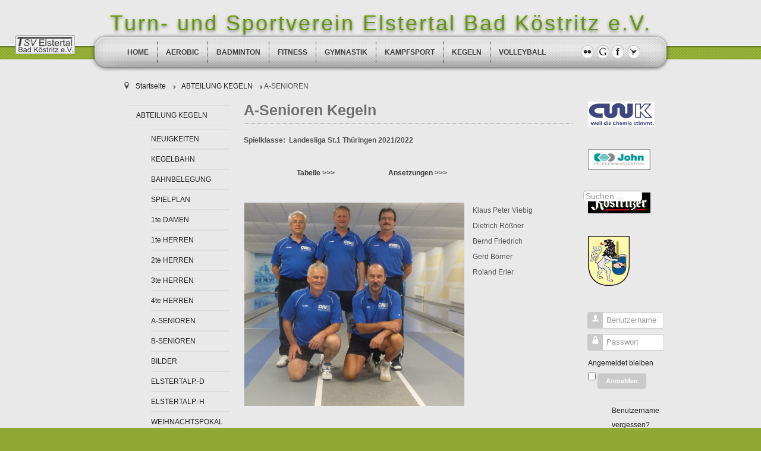

--- FILE ---
content_type: text/html; charset=utf-8
request_url: http://sve-bad-koestritz.de/index.php/abteilung-kegeln/a-senioren-keg
body_size: 6414
content:

 


 





<!DOCTYPE html PUBLIC "-//W3C//DTD XHTML 1.0 Transitional//EN" "http://www.w3.org/TR/xhtml1/DTD/xhtml1-transitional.dtd">
<html xmlns="http://www.w3.org/1999/xhtml" xml:lang="de-de" lang="de-de" >
<head>
<base href="http://sve-bad-koestritz.de/index.php/abteilung-kegeln/a-senioren-keg" />
	<meta http-equiv="content-type" content="text/html; charset=utf-8" />
	<meta name="author" content="Super User" />
	<meta name="generator" content="Joomla! - Open Source Content Management" />
	<title>A-SENIOREN</title>
	<link href="http://sve-bad-koestritz.de/index.php/component/search/?Itemid=121&amp;format=opensearch" rel="search" title="Suchen TSVE Bad Köstritz e.V." type="application/opensearchdescription+xml" />
	<link href="/templates/joomlage0056-designcanvas/favicon.ico" rel="shortcut icon" type="image/vnd.microsoft.icon" />
	<script type="application/json" class="joomla-script-options new">{"csrf.token":"9b2d7fd48c79bc5417c64019c91fe1cc","system.paths":{"root":"","base":""},"system.keepalive":{"interval":840000,"uri":"\/index.php\/component\/ajax\/?format=json"}}</script>
	<script src="/media/jui/js/jquery.min.js?8244c54dc55f320330f802ad2dae4a0b" type="text/javascript"></script>
	<script src="/media/jui/js/jquery-noconflict.js?8244c54dc55f320330f802ad2dae4a0b" type="text/javascript"></script>
	<script src="/media/jui/js/jquery-migrate.min.js?8244c54dc55f320330f802ad2dae4a0b" type="text/javascript"></script>
	<script src="/media/jui/js/bootstrap.min.js?8244c54dc55f320330f802ad2dae4a0b" type="text/javascript"></script>
	<script src="/media/system/js/caption.js?8244c54dc55f320330f802ad2dae4a0b" type="text/javascript"></script>
	<script src="/media/system/js/mootools-core.js?8244c54dc55f320330f802ad2dae4a0b" type="text/javascript"></script>
	<script src="/media/system/js/core.js?8244c54dc55f320330f802ad2dae4a0b" type="text/javascript"></script>
	<script src="/media/system/js/mootools-more.js?8244c54dc55f320330f802ad2dae4a0b" type="text/javascript"></script>
	<!--[if lt IE 9]><script src="/media/system/js/html5fallback.js?8244c54dc55f320330f802ad2dae4a0b" type="text/javascript"></script><![endif]-->
	<!--[if lt IE 9]><script src="/media/system/js/polyfill.event.js?8244c54dc55f320330f802ad2dae4a0b" type="text/javascript"></script><![endif]-->
	<script src="/media/system/js/keepalive.js?8244c54dc55f320330f802ad2dae4a0b" type="text/javascript"></script>
	<script type="text/javascript">
jQuery(function($){ initTooltips(); $("body").on("subform-row-add", initTooltips); function initTooltips (event, container) { container = container || document;$(container).find(".hasTooltip").tooltip({"html": true,"container": "body"});} });jQuery(window).on('load',  function() {
				new JCaption('img.caption');
			});
	</script>


   

<link rel="stylesheet" href="/templates/system/css/system.css" type="text/css" />
<link rel="stylesheet" href="/templates/joomlage0056-designcanvas/css/reset.css" type="text/css" />
<link rel="stylesheet" href="/templates/joomlage0056-designcanvas/css/typo.css" type="text/css" />
<link rel="stylesheet" href="/templates/joomlage0056-designcanvas/css/bootstrap.css" type="text/css" />
<link rel="stylesheet" href="/templates/joomlage0056-designcanvas/css/template.css" type="text/css" />
<link rel="stylesheet" href="/templates/joomlage0056-designcanvas/css/nexus.css" type="text/css" />
<link rel="stylesheet" href="/templates/joomlage0056-designcanvas/css/style1.css" type="text/css" />

<style type="text/css">body{font-family:Verdana, Geneva, sans-serif }</style>


<style type="text/css">h2{font-family:Verdana, Geneva, sans-serif }</style>


<style type="text/css">.module h3, .module_menu h3{font-family:Verdana, Geneva, sans-serif }</style>


<style type="text/css">#hornav{font-family:Verdana, Geneva, sans-serif }</style>


<style type="text/css">h1.logo-text a{font-family:Arial, Helvetica, sans-serif }</style>




<style type="text/css">
/*--Set Logo Image position and locate logo image file--*/ 
#logo {left:0px}
#logo {top:0px}

h1.logo a {background: url(/images/Logo/logo_tsve_154x50.gif) no-repeat; z-index:1;}
/*--End Set Logo Image position and locate logo image file--*/ 

/*--Body font size--*/
body{font-size: 12px}

/*--Content Link Color--*/
#content_full a, #content_remainder a{color: #3d3d3d }
#content_full a:hover, #content_remainder a:hover{color: #969696 }

/*--Text Colors for Module Heads and Article titles--*/ 
#content_full h2, #content_full h2 a:link, #content_full h2 a:visited, #content_full .content_header, #content_full .articleHead, #content_remainder h2, #content_remainder h2 a:link, #content_remainder h2 a:visited, #content_remainder .content_header, #content_remainder .articleHead{color: #707070 }
.module h3, .module_menu h3 {color: #3d3d3d }

/*--Text Colors for Module Heads and Article titles--*/ 
h2, h2 a:link, h2 a:visited, .content_header, .articleHead {color: #707070 }
.module h3, .module_menu h3 {color: #3d3d3d }

/*--Text Colors for Logo and Slogan--*/ 
h1.logo-text a {color: #669900 }
p.site-slogan {color: #669900 }

/*--Hornav Ul text color and dropdown background color--*/
#hornav ul li a{color: #3d3d3d }
#subMenusContainer ul, #subMenusContainer ol{background-color: #ffffff }

/*--Start Style Side Column and Content Layout Divs--*/
/*--Get Side Column widths from Parameters--*/
#sidecol_a {width: 220px }
#sidecol_b {width: 125px }

/*--Check and see what modules are toggled on/off then take away columns width, margin and border values from overall width*/
#content_remainder {width:563px }


/*Style Side Column A, Side Column B and Content Divs layout*/
  
	#sidecol_a {float:left;}
	#sidecol_b {float:right;}
	#content_remainder {float:left;}
/*--End Style Side Column and Content Layout Divs--*/

/*--Load Custom Css Styling--*/
</style>





<!-- Hornav Dropdown -->
<script type="text/javascript" src="/templates/joomlage0056-designcanvas/js/dropdown.js" charset="utf-8"></script>
<script type="text/javascript" >
window.addEvent('domready', function() {
var myMenu = new MenuMatic();
});
</script>


<!-- Equalize Top1 Module Heights -->
<script type="text/javascript" src="/templates/joomlage0056-designcanvas/js/equalizer.js" charset="utf-8"></script>
<script type="text/javascript" >
window.addEvent('domready', function () {
	var columnizer = new Equalizer('.top-1 .module').equalize('height');
	});
</script>

<!-- Equalize Top2 Module Heights -->
<script type="text/javascript" >
window.addEvent('domready', function () {
	var columnizer = new Equalizer('.top-2 .module').equalize('height');
	});
</script>

<!-- Equalize Contenttop Module Heights -->
<script type="text/javascript" >
window.addEvent('domready', function () {
	var columnizer = new Equalizer('.contenttop .module').equalize('height');
	});
</script>

<!-- Equalize Contentbottom Module Heights -->
<script type="text/javascript" >
window.addEvent('domready', function () {
	var columnizer = new Equalizer('.contentbottom .module').equalize('height');
	});
</script>

<!-- Equalize Bottom1 Module Heights -->
<script type="text/javascript" >
window.addEvent('domready', function () {
	var columnizer = new Equalizer('.bottom-1 .module').equalize('height');
	});
</script>

<!-- Equalize Bottom2 Module Heights -->
<script type="text/javascript" >
window.addEvent('domready', function () {
	var columnizer = new Equalizer('.bottom-2 .module').equalize('height');
	});
</script>

<!-- Equalize Base1 Module Heights -->
<script type="text/javascript" >
window.addEvent('domready', function () {
	var columnizer = new Equalizer('.base-1 .module').equalize('height');
	});
</script>

<!-- Equalize Base2 Module Heights -->
<script type="text/javascript" >
window.addEvent('domready', function () {
	var columnizer = new Equalizer('.base-2 .module').equalize('height');
	});
</script>






</head>


<body>
<div id="container_header" class="container"><div class="wrapper960">
<div id ="header" class="block_holder">

<div id="hornav">
    
<ul class="menu" id="moomenu">
<li class="item-101"><a href="/index.php" >HOME</a></li><li class="item-102"><a href="/index.php/aerobic" >AEROBIC </a></li><li class="item-103"><a href="/index.php/badminton" >BADMINTON </a></li><li class="item-104"><a href="/index.php/fitness" >FITNESS </a></li><li class="item-105"><a href="/index.php/gymnastik" >GYMNASTIK </a></li><li class="item-106"><a href="/index.php/kampfsport" >KAMPFSPORT </a></li><li class="item-107"><a href="/index.php/kegeln" >KEGELN </a></li><li class="item-109"><a href="/index.php/volleyball" >VOLLEYBALL </a></li></ul>
</div>

<div class="clear"></div>  
	<div id="header_items">
        <div id="socialmedia">
            <ul id="navigation">
                                        <li class="nav_twitter"><a href="https://twitter.com/" target="_blank"" title="Twitter"></a></li>
                                        <li class="nav_facebook"><a href="https://de-de.facebook.com/" target="_blank"" title="Facebook"></a></li>
                                                                            <li class="nav_google"><a href="http://www.google.de/" target="_blank"" title="Google"></a></li>
                                        <li class="nav_flickr"><a href="https://www.flickr.com/groups/germany/" target="_blank"" title="Flickr"></a></li>
                                    </ul>
    </div>	
    

    <div id="search">
        <div class="search">
	<form action="/index.php/abteilung-kegeln/a-senioren-keg" method="post" class="form-inline" role="search">
		<label for="mod-search-searchword0" class="element-invisible">Suchen ...</label> <input name="searchword" id="mod-search-searchword0" maxlength="200"  class="inputbox search-query input-medium" type="search" placeholder="Suchen ..." />		<input type="hidden" name="task" value="search" />
		<input type="hidden" name="option" value="com_search" />
		<input type="hidden" name="Itemid" value="121" />
	</form>
</div>
    </div>
 
<div id="logo">
    <div class="logo_container">		
        
        <h1 class="logo-text"> <a href="/index.php" title=""><span>
           Turn- und Sportverein Elstertal Bad Köstritz e.V.          </span></a> </h1>
            <p class="site-slogan"> </p>
            </div>
</div>
<div class="clear"></div>
</div>

</div>
</div>
<div id="logo_modul">
    <div class="random-image">
	<img src="/images/Logomodul/logo_tsve_web_gro.jpg" alt="logo_tsve_web_gro.jpg" width="100" height="32" /></div>

</div>
</div>





<div id="container_breadcrumb" class="container"><div class="wrapper960">
<div id ="breadcrumb" class="block_holder">
	<div id="breadcrumb-1"><div class="module_margin">
		
		<div class="module">
			<div class="module_padding">
								<div class="module_content">
				<div aria-label="Breadcrumbs" role="navigation">
	<ul itemscope itemtype="https://schema.org/BreadcrumbList" class="breadcrumb">
					<li class="active">
				<span class="divider icon-location"></span>
			</li>
		
						<li itemprop="itemListElement" itemscope itemtype="https://schema.org/ListItem">
											<a itemprop="item" href="/index.php" class="pathway"><span itemprop="name">Startseite</span></a>
					
											<span class="divider">
							<img src="/templates/joomlage0056-designcanvas/images/system/arrow.png" alt="" />						</span>
										<meta itemprop="position" content="1">
				</li>
							<li itemprop="itemListElement" itemscope itemtype="https://schema.org/ListItem">
											<a itemprop="item" href="/index.php/abteilung-kegeln" class="pathway"><span itemprop="name">ABTEILUNG KEGELN</span></a>
					
											<span class="divider">
							<img src="/templates/joomlage0056-designcanvas/images/system/arrow.png" alt="" />						</span>
										<meta itemprop="position" content="2">
				</li>
							<li itemprop="itemListElement" itemscope itemtype="https://schema.org/ListItem" class="active">
					<span itemprop="name">
						A-SENIOREN					</span>
					<meta itemprop="position" content="3">
				</li>
				</ul>
</div>
				</div> 
			</div>
		</div>
	
	</div></div>
    <div class="clear"></div>
</div>
</div></div>


<div id="container_main" class="container"><div class="wrapper960">
<!--Setting up Layout for MainContent and Side Columns. Check to see if modules are enabled or disabled in the sidecolumns-->

<div id ="main" class="block_holder">

<!--Side Columns Layout-->                          
    <div id="sidecol_a" class="side_margins">
        <div class="sidecol_block">
            
		<div class="module">
			<div class="module_padding">
								<div class="module_content">
				
<ul class="menu">
<li class="item-168 active deeper parent"><a href="/index.php/abteilung-kegeln" >ABTEILUNG KEGELN</a><ul><li class="item-198"><a href="/index.php/abteilung-kegeln/neuigkeiten-kegeln" >NEUIGKEITEN</a></li><li class="item-172"><a href="/index.php/abteilung-kegeln/kegelbahn-keg" >KEGELBAHN</a></li><li class="item-164"><a href="/index.php/abteilung-kegeln/bahnbelegung-keg" >BAHNBELEGUNG</a></li><li class="item-192"><a href="/index.php/abteilung-kegeln/spielplan" >SPIELPLAN</a></li><li class="item-123"><a href="/index.php/abteilung-kegeln/1te-damen-keg" >1te DAMEN</a></li><li class="item-117"><a href="/index.php/abteilung-kegeln/1te-herren-keg" >1te HERREN</a></li><li class="item-118"><a href="/index.php/abteilung-kegeln/2te-herren-keg" >2te HERREN</a></li><li class="item-119"><a href="/index.php/abteilung-kegeln/3te-herren-keg" >3te HERREN</a></li><li class="item-120"><a href="/index.php/abteilung-kegeln/4te-herren-keg" >4te HERREN</a></li><li class="item-121 current active"><a href="/index.php/abteilung-kegeln/a-senioren-keg" >A-SENIOREN</a></li><li class="item-122"><a href="/index.php/abteilung-kegeln/b-senioren-keg" >B-SENIOREN</a></li><li class="item-209"><a href="/index.php/abteilung-kegeln/bilder2" >BILDER</a></li><li class="item-190"><a href="/index.php/abteilung-kegeln/elstertalpokal-d" >ELSTERTALP.-D</a></li><li class="item-174"><a href="/index.php/abteilung-kegeln/elstertalpokal-h" >ELSTERTALP.-H</a></li><li class="item-191"><a href="/index.php/abteilung-kegeln/weihnachtspokal" >WEIHNACHTSPOKAL</a></li><li class="item-188"><a href="/index.php/abteilung-kegeln/archiv-keg" >ARCHIV</a></li></ul></li></ul>
				</div> 
			</div>
		</div>
	
        </div>
    </div>
       
    
    
    <div id="sidecol_b" class="side_margins">
        <div class="sidecol_block">
            
		<div class="module">
			<div class="module_padding">
								<div class="module_content">
				<div class="bannergroup">

	<div class="banneritem">
																																																																			<a
							href="/index.php/component/banners/click/1" target="_blank" rel="noopener noreferrer"
							title="CWK">
							<img
								src="http://www.tsve-bad-koestritz.de/images/banners/cwk.png"
								alt="CWK"
								 width="112"								 height="42"							/>
						</a>
																<div class="clr"></div>
	</div>

</div>
				</div> 
			</div>
		</div>
	
		<div class="module">
			<div class="module_padding">
								<div class="module_content">
				<div class="bannergroup">

	<div class="banneritem">
																																																																			<a
							href="/index.php/component/banners/click/3" target="_blank" rel="noopener noreferrer"
							title="John TK">
							<img
								src="http://www.tsve-bad-koestritz.de/images/banners/john-tk.gif"
								alt="John TK"
								 width="105"								 height="35"							/>
						</a>
																<div class="clr"></div>
	</div>

</div>
				</div> 
			</div>
		</div>
	
		<div class="module">
			<div class="module_padding">
								<div class="module_content">
				<div class="bannergroup">

	<div class="banneritem">
																																																																			<a
							href="/index.php/component/banners/click/2" target="_blank" rel="noopener noreferrer"
							title="Koestritzer">
							<img
								src="http://www.tsve-bad-koestritz.de/images/banners/Koestritzer.jpg"
								alt="Köstritzer"
								 width="105"								 height="35"							/>
						</a>
																<div class="clr"></div>
	</div>

</div>
				</div> 
			</div>
		</div>
	
		<div class="module">
			<div class="module_padding">
								<div class="module_content">
				<div class="bannergroup">

	<div class="banneritem">
																																																																			<a
							href="/index.php/component/banners/click/4" target="_blank" rel="noopener noreferrer"
							title="Stadt Bad Köstritz">
							<img
								src="http://www.tsve-bad-koestritz.de/images/banners/Wappen_Bad_Koestritz.png"
								alt="Logo Bad Köstritz"
								 width="70"								 height="84"							/>
						</a>
																<div class="clr"></div>
	</div>

</div>
				</div> 
			</div>
		</div>
	
		<div class="module">
			<div class="module_padding">
								<div class="module_content">
				<form action="/index.php/abteilung-kegeln/a-senioren-keg" method="post" id="login-form" class="form-inline">
		<div class="userdata">
		<div id="form-login-username" class="control-group">
			<div class="controls">
									<div class="input-prepend">
						<span class="add-on">
							<span class="icon-user hasTooltip" title="Benutzername"></span>
							<label for="modlgn-username" class="element-invisible">Benutzername</label>
						</span>
						<input id="modlgn-username" type="text" name="username" class="input-small" tabindex="0" size="18" placeholder="Benutzername" />
					</div>
							</div>
		</div>
		<div id="form-login-password" class="control-group">
			<div class="controls">
									<div class="input-prepend">
						<span class="add-on">
							<span class="icon-lock hasTooltip" title="Passwort">
							</span>
								<label for="modlgn-passwd" class="element-invisible">Passwort							</label>
						</span>
						<input id="modlgn-passwd" type="password" name="password" class="input-small" tabindex="0" size="18" placeholder="Passwort" />
					</div>
							</div>
		</div>
						<div id="form-login-remember" class="control-group checkbox">
			<label for="modlgn-remember" class="control-label">Angemeldet bleiben</label> <input id="modlgn-remember" type="checkbox" name="remember" class="inputbox" value="yes"/>
		</div>
				<div id="form-login-submit" class="control-group">
			<div class="controls">
				<button type="submit" tabindex="0" name="Submit" class="btn btn-primary login-button">Anmelden</button>
			</div>
		</div>
					<ul class="unstyled">
							<li>
					<a href="/index.php/component/users/?view=remind&amp;Itemid=101">
					Benutzername vergessen?</a>
				</li>
				<li>
					<a href="/index.php/component/users/?view=reset&amp;Itemid=101">
					Passwort vergessen?</a>
				</li>
			</ul>
		<input type="hidden" name="option" value="com_users" />
		<input type="hidden" name="task" value="user.login" />
		<input type="hidden" name="return" value="aHR0cDovL3N2ZS1iYWQta29lc3RyaXR6LmRlL2luZGV4LnBocC9hYnRlaWx1bmcta2VnZWxuL2Etc2VuaW9yZW4ta2Vn" />
		<input type="hidden" name="9b2d7fd48c79bc5417c64019c91fe1cc" value="1" />	</div>
	</form>
				</div> 
			</div>
		</div>
	
        </div>
    </div>
<!--End Side Columns Layout-->

<!--Find Content width and show component area-->
<div id="content_remainder" class="side_margins">

<!--Modules ContentTop-->
            
<!--End Modules ContentTop-->

 	<div class="maincontent">
            <div class="message">
                                    <div id="system-message-container">
	</div>

                            </div>
        <div class="item-page" itemscope itemtype="https://schema.org/Article">
	<meta itemprop="inLanguage" content="de-DE" />
	
		
			<div class="page-header">
		<h2 itemprop="headline">
			A-Senioren Kegeln		</h2>
							</div>
					
		
	
	
		
						<div itemprop="articleBody">
		<p style="text-align: left;"><strong>Spielklasse:&nbsp; Landesliga St.1 Thüringen 2021/2022<br /><br /></strong></p>
<table border="0" style="width: 614px; height: 23px;">
<tbody>
<tr>
<td style="text-align: center;"><a href="https://www.tkv-kegeln.de/index.php?article_id=195&amp;tabelle=1" target="_blank"><strong>Tabelle &gt;&gt;&gt;</strong></a></td>
<td><a href="https://www.tkv-kegeln.de/index.php?article_id=195" target="_blank"><strong>Ansetzungen &gt;&gt;&gt;</strong></a></td>
</tr>
</tbody>
</table>
<p style="text-align: left;"><strong>&nbsp;</strong></p>
<table border="0" style="width: 618px; height: 107px;">
<tbody>
<tr>
<td><img src="/images/Kegeln/Mannschaften/TSVE_SENA_2014.jpg" alt="TSVE SENA 2014" width="370" height="342" /></td>
<td>
<table border="0" style="width: 246px; height: 265px;">
<tbody>
<tr>
<td>&nbsp;</td>
<td>Klaus Peter Viebig</td>
</tr>
<tr>
<td>&nbsp;</td>
<td>Dietrich Rößner</td>
</tr>
<tr>
<td>&nbsp;</td>
<td>Bernd Friedrich</td>
</tr>
<tr>
<td>&nbsp;</td>
<td>Gerd Börner</td>
</tr>
<tr>
<td>&nbsp;</td>
<td>Roland Erler</td>
</tr>
<tr>
<td>&nbsp;</td>
<td>&nbsp;</td>
</tr>
<tr>
<td>&nbsp;</td>
<td>&nbsp;</td>
</tr>
<tr>
<td>&nbsp;</td>
<td>&nbsp;</td>
</tr>
<tr>
<td>&nbsp;</td>
<td>&nbsp;</td>
</tr>
<tr>
<td>&nbsp;</td>
<td>&nbsp;</td>
</tr>
<tr>
<td>&nbsp;</td>
<td>&nbsp;</td>
</tr>
<tr>
<td>&nbsp;</td>
<td>&nbsp;</td>
</tr>
</tbody>
</table>
</td>
</tr>
<tr>
<td style="text-align: center;">&nbsp;</td>
<td>&nbsp;</td>
</tr>
<tr>
<td>&nbsp;</td>
<td>&nbsp;</td>
</tr>
<tr>
<td>&nbsp;</td>
<td>&nbsp;</td>
</tr>
</tbody>
</table> 	</div>

	
	<ul class="pager pagenav">
	<li class="previous">
		<a class="hasTooltip" title="4te Herren Kegeln" aria-label="Vorheriger Beitrag: 4te Herren Kegeln" href="/index.php/abteilung-kegeln/4te-herren-keg" rel="prev">
			<span class="icon-chevron-left" aria-hidden="true"></span> <span aria-hidden="true">Zurück</span>		</a>
	</li>
	<li class="next">
		<a class="hasTooltip" title="B-Senioren Kegeln" aria-label="Nächster Beitrag: B-Senioren Kegeln" href="/index.php/abteilung-kegeln/b-senioren-keg" rel="next">
			<span aria-hidden="true">Weiter</span> <span class="icon-chevron-right" aria-hidden="true"></span>		</a>
	</li>
</ul>
									</div>

	</div>

<!--Modules ContentBottom-->
            
<!--End Modules ContentBottom-->

</div>
<div class="clear"></div>
<!--End Content width and show component area-->
           
            

</div>
<div class="clear"></div></div>
</div>
<div id="login_modul">
    
</div>



<div id="container_base" class="container"><div class="wrapper960">

<div id ="base" class="block_holder">

									
				
									

<div class="clear"></div>
	
	<div id="copyright" class="module_margin"><div class="block_holder_margin">
		 <p>(c) 2020 TSV Elstertal Bad Köstritz e.V.</p>
	</div></div>
	
    <div id="footermenu" class="block_holder"><div class="module_margin">
         
<ul class="menu">
<li class="item-114"><a href="/index.php/kontakt" >KONTAKT</a></li><li class="item-115"><a href="/index.php/impressum" >IMPRESSUM</a></li></ul>
         <div class="clear"></div>
    </div></div>
	
<div class="clear"></div>
</div>
<!-- Footer Copyright - Do Not Remove -->
<div id="joomlage">
<center><a href="http://www.joomlage.com/joomla-templates"><strong>Joomla Template</strong></a><strong> - by Joomlage.com</strong></center>
</div>
<!--end of Footer Copyright --></div></div>


</body> 
</html>

--- FILE ---
content_type: text/css
request_url: http://sve-bad-koestritz.de/templates/joomlage0056-designcanvas/css/typo.css
body_size: 5465
content:
h1, h2, h3, h4, h5, h6, p, blockquote, form, label, ul, ol, dl, fieldset, address {
	margin:0.5em 0;
}
h1 {
	font-size:2em;
}
h2 {
	font-size:1.7em;
}
h3 {
	font-size:1.3em;
}
h4 {
	font-size:1.2em;
}
h5 {
	font-size:1.1em;
}
h6 {
	font-size:1em;
	font-weight:bold;
}


a {
	text-decoration:none;
	-webkit-transition:color 0.25s ease-in; 
	-moz-transition:color 0.25s ease-in; 
	-o-transition:color 0.25s ease-in; 
	transition:color 0.25s ease-in;
	outline:0;
}

blockquote {
    background: url("../images/typo/left_quote.png") no-repeat scroll left top transparent;
    font-style: italic;
    font-weight: bold;
	font-size:25px;
    line-height: 150%;
    margin: 15px 0;
    padding: 0 0 5px 65px;
    width: auto;
}
blockquote p {
    background: url("../images/typo/right_quote.png") no-repeat scroll right bottom transparent;
    margin-top: 0;
    padding: 0 65px 10px 0;
}

p.note, p.pin, p.clip, p.down, pre, .code {
    background: #F6F6F6;
    border-color: #E7E7E7;
    border-right: 1px solid #E7E7E7;
    border-style: solid;
    border-width: 1px 1px 1px 5px;
}
pre, .code {
    background: none repeat scroll 0 0 #F6F6F6;
    margin: 10px 0;
    clear:both;
}
pre, code {
    font: italic 100% monospace;
    padding: 10px;
    white-space: normal !important;
}

p.down, p.clip, p.pin, p.note {
    margin: 10px 0;
    padding: 15px 20px 15px 50px;
}

p.note {
    background: url("../images/typo/note.png") no-repeat scroll 5px center #F6F6F6;
}

p.pin {
    background: url("../images/typo/attach.png") no-repeat scroll 5px center #F6F6F6;
}

p.clip {
    background: url("../images/typo/clip.png") no-repeat scroll 5px center #F6F6F6;
}
p.down {
    background: url("../images/typo/down.png") no-repeat scroll 5px center #F6F6F6;
}

body ol {
    list-style: decimal inside none;
}
.maincontent ul {
    list-style: disc outside none;
    margin-left: 20px;
}

ul.tick, ul.plus, ul.star {
	margin:5px;
}
ul.tick li, ul.plus li, ul.star li {
	list-style: none outside none;
    padding: 3px 18px;
}
ul.tick li {
    background: url("../images/typo/tick.png") no-repeat scroll left center transparent;
}
ul.plus li {
    background: url("../images/typo/plus.png") no-repeat scroll left center transparent;
}
ul.star li {
    background: url("../images/typo/star.png") no-repeat scroll left center transparent;
}


em.highlight {
    border-radius: 4px 4px 4px 4px;
    font-style: normal;
    padding: 2px 5px;
    text-shadow: none;
}
em.highlight.black {
    background: none repeat scroll 0 0 #000000;
    color: #FFFFFF;
}
em.highlight.green {
    background: none repeat scroll 0 0 #89B223;
    color: #FFFFFF;
}
em.highlight.yellow {
    background: none repeat scroll 0 0 #B29E23;
    color: #FFFFFF;
}
em.highlight.blue {
    background: none repeat scroll 0 0 #4B90B5;
    color: #FFFFFF;
}
em.highlight.red {
    background: none repeat scroll 0 0 #A62929;
    color: #FFFFFF;
}

/* Content Column Layout */
.col-2, .col-3, .col-4, .col-5 {
	float:left;
}
.col-2 div, .col-3 div, .col-4 div, .col-5 div {
	margin:5px 10px;
}
.col-2 {
	width:50%;
}
.col-3 {
	width:33%;
}
.col-4 {
	width:25%;
}
.col-5 {
	width:20%;
}

/* Image Frames */
img.frame-1 {
	-moz-transition: all 300ms ease-out 0s;
    -moz-border-bottom-colors: none;
    -moz-border-image: none;
    -moz-border-left-colors: none;
    -moz-border-right-colors: none;
    -moz-border-top-colors: none;
    background: -moz-linear-gradient(center top , #FFFFFF, #E7E8EB) repeat scroll 0 0 transparent;
    background: -webkit-gradient(linear, left top, left bottom, color-stop(0%,#FFFFFF), color-stop(99%,#E7E8EB)); /* Chrome,Safari4+ */
    background: -webkit-linear-gradient(top, #FFFFFF 0%,#E7E8EB 99%); /* Chrome10+,Safari5.1+ */
    background: -o-linear-gradient(top, #FFFFFF 0%,#E7E8EB 99%); /* Opera11.10+ */
    background: -ms-linear-gradient(top, #FFFFFF 0%,#E7E8EB 99%); /* IE10+ */
    filter: progid:DXImageTransform.Microsoft.gradient( startColorstr='#FFFFFF', endColorstr='#E7E8EB',GradientType=0 ); /* IE6-9 */
    border-color: #C9CBCD;
    border-radius: 6px 6px 6px 6px;
    border-style: solid;
    border-width: 1px 1px 2px;
    box-shadow: 0 0 3px rgba(0, 0, 0, 0.2);
    display: inline-block;
    outline: medium none;
    padding: 6px;
}
img.frame-2 {
    -moz-border-bottom-colors: none;
    -moz-border-image: none;
    -moz-border-left-colors: none;
    -moz-border-right-colors: none;
    -moz-border-top-colors: none;
    background: -moz-linear-gradient(center top , #666, #444) repeat scroll 0 0 transparent;
    background: -webkit-gradient(linear, left top, left bottom, color-stop(0%,#666), color-stop(99%,#444)); /* Chrome,Safari4+ */
    background: -webkit-linear-gradient(top, #666 0%,#444 99%); /* Chrome10+,Safari5.1+ */
    background: -o-linear-gradient(top, #666 0%,#444 99%); /* Opera11.10+ */
    background: -ms-linear-gradient(top, #666 0%,#444 99%); /* IE10+ */
    filter: progid:DXImageTransform.Microsoft.gradient( startColorstr='#666', endColorstr='#444',GradientType=0 ); /* IE6-9 */
    border-color: #555;
    border-radius: 6px 6px 6px 6px;
    border-style: solid;
    border-width: 1px 1px 2px;
    box-shadow: 0 0 3px rgba(0, 0, 0, 0.2);
    display: inline-block;
    outline: medium none;
    padding: 6px;
}


--- FILE ---
content_type: text/css
request_url: http://sve-bad-koestritz.de/templates/joomlage0056-designcanvas/css/template.css
body_size: 8617
content:
@import url("jstuff.css");

body {
width: 100%;
}

#content100 {float:left;}
#header_items {width: 100%;}
#header.block_holder, #slideshow.block_holder, #footermenu.block_holder {padding:0;}
.module_margin, .maincontent, .side_margins {margin:5px;}

.top-1, .top-2, .contenttop, .contentbottom, .bottom-1, .bottom-2, .base-1, .base-2  {float: left;}
.block_holder {padding:0px;}

/*--Framework Classes--*/
.block_holder {
}
.container {
	width:100%; 
}
.wrapper960 {
	width:960px; 
	margin:0 auto; 
}

.clear {
	clear:both;
}
.menu{}

#content_full {
}

/*--Header Div--*/
#header {
	position:relative;
}

/* Search */
#search {
	height:20px;
	position:absolute;
	z-index:10;
}
#search form {
	margin:0;
}
#search .inputbox {
border:medium none;
height:19px;
margin:0;
padding:3px 5px 3px 4px;
width:100px;
}
#search form .search label {
	display: none;
}

/*Language Divs*/
#language {
	position:absolute;
}

/*--login Modul--*/
#login_modul {
	position: absolute;
	/* Die folgenden 4 Zahlen musst du selbst anpassen */
	top: 180px;
	left: 83%;
	height: 150px;
	width: 200px;
	overflow: hidden;
	/* Der Rand dient als kleine Hilfe, damit du siehst wo sich deine "Modulposition" gerade befindet */
	/*border: 1px solid #000;*/
}

/*--Logo Modul--*/
#logo_modul {
	position: absolute;
	/* Die folgenden 4 Zahlen musst du selbst anpassen */
	top: 59px;
	left: 2%;
	height: 90px;
	width: 220px;
	overflow: visible;
	/* Der Rand dient als kleine Hilfe, damit du siehst wo sich deine "Modulposition" gerade befindet */
	/*border: 1px solid #000;*/
}

/*--Logo & Slogan Layout--*/
#logo {
	position:absolute;
}
.logo_container {
	margin: 0px; 
}
h1.logo {
	margin:0; 
	padding:0; 
}
h1.logo a {
	display:block; 
	position:relative; 
	z-index:0; 
	width:100%; 
	background: url(../images/logo.png) no-repeat; z-index:1;
}
h1.logo-text {
	margin:0; 
	padding:0; 
	text-align:center;
}
h1.logo-text a {
	letter-spacing:-3px; 
	white-space:nowrap; 
	outline:none; 
	position:relative; 
	text-decoration:none; 
	width:100%;
}
p.site-slogan {
	padding:0; 
	position:relative; 
	white-space:nowrap;
}

/*Social Media Divs*/
#socialmedia {
	position:absolute;
	z-index:4;
	width:240px;
	margin:0;
}
ul#navigation {
	float:right;
        margin: 0px;
	padding: 0px;
	top: 0px;
	right: 0px;
	list-style: none;
	height:23px;
}
ul#navigation li {
	background: none; 
	float:right; 
	line-height: 23px; 
	padding: 0;
}
ul#navigation li a {
	background-image: url("../images/sm_icons.png") !important;
	background-repeat: no-repeat;
	overflow:hidden;
	margin-right:3px;
	display: block;
	width: 23px;
	height: 23px;    
}
ul#navigation .nav_rssfeed a {background-position: 0 0;}
ul#navigation .nav_rssfeed a:hover {background-position: 0 -24px;}
ul#navigation .nav_twitter a {background-position: -27px 0px;}
ul#navigation .nav_twitter a:hover {background-position: -27px -24px;}
ul#navigation .nav_facebook a {background-position: -54px 0;}
ul#navigation .nav_facebook a:hover {background-position: -54px -24px;}
ul#navigation .nav_myspace a {background-position: -80px 0;}
ul#navigation .nav_myspace a:hover {background-position: -80px -24px;}
ul#navigation .nav_blogger a {background-position: -106px 0;}
ul#navigation .nav_blogger a:hover {background-position: -106px -24px;}
ul#navigation .nav_stumble a{background-position: -132px 0;}
ul#navigation .nav_stumble a:hover{background-position: -132px -24px;}
ul#navigation .nav_google a {background-position: -158px 0;}
ul#navigation .nav_google a:hover {background-position: -158px -24px;}
ul#navigation .nav_flickr a{background-position: -184px 0;}
ul#navigation .nav_flickr a:hover{background-position: -184px -24px;}
ul#navigation .nav_linkedin a{background-position: -210px 0;}
ul#navigation .nav_linkedin a:hover{background-position: -210px -24px;}
	
/*--Breadcrumb Divs--*/	
#breadcrumb .module_padding {
	padding:2px;
}

/*--Main Content and Side Columns Divs--*/
#main {
}
#sidecol_a, #sidecol_b {
height:100%;
} 

/*--Bottom Modules Divs--*/
#bottom_modules {
 }

/*--Base Modules and footer Divs --*/	

 #copyright {
 	float:left;
 }
 
 #copyright a {
 color:#bbb;
 text-decoration:none;
 }
 
  #copyright.module_margin {
 	margin: 5px 10px;
 }

/* Module Styling */
.module h3, .module_menu h3 {
	padding:0; 
	margin:0;
}
.module p, .module_menu p {
	margin:0;
}
.module_padding {
	height:100%;
	padding:10px 0px;
}
.module_content {
	padding:5px 0;
}
#sidecol .module {
	margin-bottom:10px;
}

/* Module Styling - Menus */
.module ul, .module_menu ul {
	list-style-type: none;
}
.module ul a, .module_menu ul a {
	display:block;
	text-decoration: none;
}

#breadcrumb-1, #footer-1, #footer-2, #footer-3 {
	float: left; 
	width:100%;
}
 
 
/** Hornav **/
#hornav {float:left; width:100%;}
#hornav ul {margin:0;}
#hornav a span {cursor:pointer; display:block;}
#hornav li{list-style:none outside none; position:relative; text-indent:0; }
#hornav li li a span, #hornav li li a:hover span {}
#hornav a:hover {cursor:pointer; display:block; text-decoration:none;}
#hornav a:hover span{cursor:pointer; display:block;}
#hornav li ul li, #hornav li ul li ul li {margin-top: 0px;}

/* Hornav - Parent Styling */ 
#hornav ul a, #hornav ul ul a, #hornav .separator {white-space:nowrap; margin:0; margin-bottom:3px; cursor:pointer;}
#hornav li:first-child a {border: none;}
#hornav li, #hornav li li {float:left; z-index: 1;}
#hornav ul a, #hornav .separator {display:block; padding: 0 14px; text-decoration: none; z-index: 9999; margin-bottom: 0px /*dropdown gap*/;}
#hornav li:hover {}
#hornav ul ul a {display:block; line-height:20px; padding: 1px 10px; text-decoration: none; z-index: 9999; border:none;}

/* Hornav - Child Styling */
#hornav li li a, #hornav li li.active a, #hornav li li.visited a {color:#555555 !important; text-transform: none;}
#hornav li li a, #hornav li li a:hover, #hornav li li.active a, #hornav li.active ul li a {background:none !important;}

/* Hornav - Child Block Styling */
#hornav li li, #hornav li li li {clear:left; float:left; margin:0; padding: 2px 0px 4px !important; white-space: nowrap; z-index: 9999 !important;}
#hornav li li:last-child, #hornav li li li:last-child {background:none !important;}

/* Hornav - Dropdown Block Styling */
#hornav ul li ul{  
height:auto;  left:-999em;  margin:0;  padding:5px;  position:absolute; z-index:99999 !important;}

/* Hornav - Image 16*16 Styling */
#hornav ul li ul img {padding:3px 6px 3px 0px;}

/* Hornav - Sub-Child Block Styling */
#hornav li ul li ul {height:auto; left:-999em; margin:0; padding:5px; position:absolute; top:0;}

/* Hornav - General */
#hornav li:hover ul ul, #hornav li:hover ul ul ul, #hornav li:hover ul ul ul ul, #hornav li.iehover ul ul, #hornav li.iehover ul ul ul, #hornav li.iehover ul ul ul ul {left: -999em;}
#hornav li:hover ul, #hornav li li:hover ul, #hornav li li li:hover ul, #hornav li li li li:hover ul, #hornav li.iehover ul, #hornav li li.iehover ul, #hornav li li li.iehover ul, #hornav li li li li.iehover ul {left:0; z-index:99999 !important;}
#hornav li li, #hornav li li li {min-width: 180px;}
#hornav li ul li ul {margin-left: 187px;}
#hornav .menu li:first-child, .module .latestnews li:first-child {margin-top: 0 !important;}
#menu li li.parent {cursor: pointer !important;}
#hornav li:hover {left:0; z-index:5001 !important;}
#hornav ul li ul {margin-top: 0px;}


/* MenuMatic */
/* Just sub menu links */
#subMenusContainer a, #hornav li li a{text-align:left;}

/* ----[ OLs ULs, LIs, and DIVs ]----*/

/* Submenu Outer Wrapper - each submenu is inside a div with this class - javascript users only */
.smOW{display:none; position: absolute; overflow:hidden; padding:0 2px; margin:0 0 0 -2px;}

/* All ULs and OLs */
#subMenusContainer ul, #subMenusContainer ol {padding: 0; margin: 0; list-style: none; line-height: 1em; min-width:170px;}

/* All submenu OLs and ULs */
#subMenusContainer ul, #subMenusContainer ol {back-moz-border-radius: 4px; -webkit-border-radius: 4px; border-radius:4px; border:1px solid #ddd; left:0; padding-bottom:5px;}
#subMenusContainer li {list-style: none; background: none;}
#subMenusContainer{	display:block; 	position:absolute;	top:7px;	left:0;	width:100%;	height:0;	overflow:visible;	z-index:1000000000;}

/** Top Menu **/
#topmenu {
	position:absolute;
	z-index:3;
}
#topmenu ul li{
    float: left;
    list-style:none;
}
#topmenu ul li a {
	display:block;
	text-decoration: none;
}

/** Footer Menu **/
#footermenu {
	float:right;
}
#footermenu ul li{
    display: inline;
    float: left;
}
#footermenu ul li a {
    display: block;
	text-decoration: none;
}
#footermenu ul li:last-child a {
	border:none;
}
